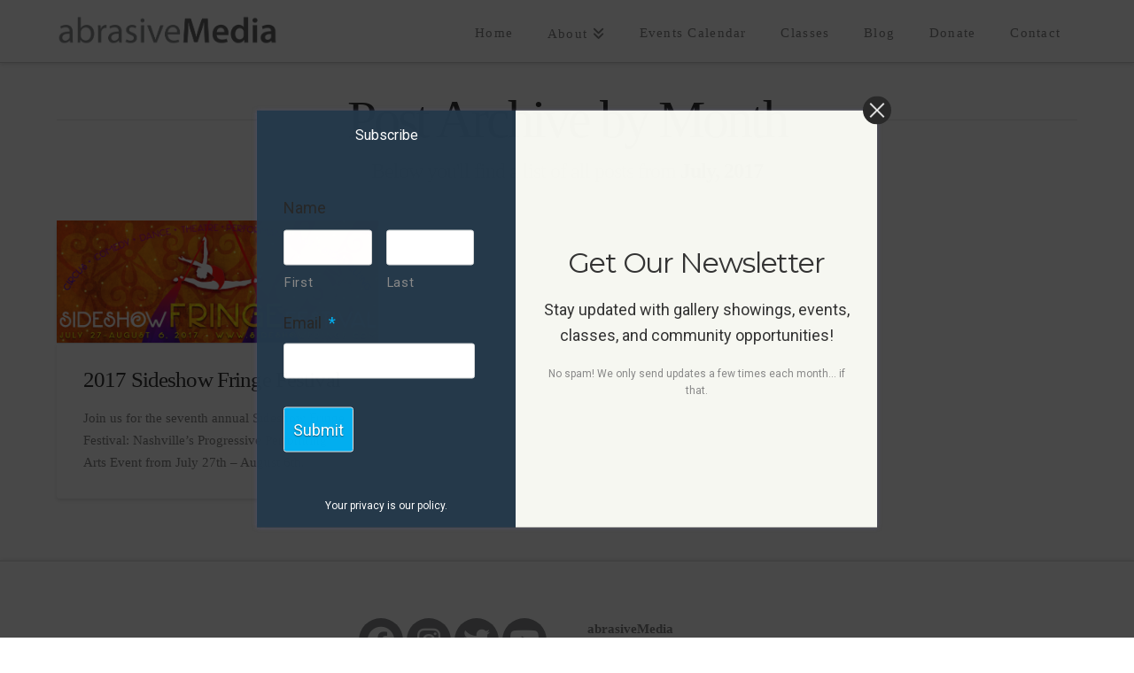

--- FILE ---
content_type: text/css
request_url: https://www.abrasivemedia.org/wp-content/themes/x-child/style.css?ver=10.7.1
body_size: 980
content:
/*

Theme Name: abrasiveMedia 2017
Theme URI: http://abrasiveMedia.org/
Author: Hero Agency
Author URI: http://heroagency.org/
Description: Modified X.
Version: 1.0.0
Template: x

*/

/* MENU */
.x-navbar .desktop .x-nav > .current-menu-item > a, .x-navbar .desktop .x-nav > li > a:hover, .x-navbar .desktop .x-nav > .x-active > a, .x-navbar .desktop .current-menu-ancestor {
	box-shadow: inset 0 -4px 0 0 #00aeef !important;
	background-color: #00aeef;
    color: #000000 !important;
}
.x-navbar .desktop .x-nav > li > a { 
	color: inherit !important; /* forces main menu font color to conform to this stylesheet when active or has active child */
}
.x-navbar .desktop .x-nav > li:hover ul.sub-menu {
	display:block !important; /* makes submenu show on hover */
}
.masthead-inline .x-navbar .desktop .sub-menu {
	left: 0;
	right: auto;
}
.x-navbar .desktop .x-nav > li ul {
	top: 66px !important;
}
.desktop .sub-menu {
	min-width: 100px;
	padding: 10px 0;
	font-size: 14px;
	background-color: #00aeef;
	border-radius: 0px !important;
	box-shadow: none;
}
.desktop .sub-menu a {
	color: #ffffff !important;
}

/* OUR PROGRAMS */
@media only screen and (min-width: 768px) {
	.flip-row .flip-col1 {
		float: right;
		margin-right: 0 !important;
	}
	.flip-row .flip-col2 {
		float: left;
	}
}

/* ENTIRE SITE */
.x-slider-container.below {
    border-bottom: none;
}
.h-custom-headline {
	margin: 10px 0;
	color: #ffffff;
}
.page-title {
	border-bottom: solid 10px #808285;
}
footer {
	padding: 40px 0 30px 0;	
}
footer #text-2 {
	text-align: right; 
}
footer .footer-social-stuff a {
	font-size: 30px;
	background: rgb(128, 130, 133);
	color: #ffffff;
	line-height: 50px;
	border-radius: 50%;
	width: 50px;
	height: 50px;
	display: inline-block;
	text-align: center;
}
.widget {
	text-shadow: none;
}

/* HOME */
@media screen and (max-width: 750px) {
	.make-show-art {
		max-width: 120px !important;
		top: -20px !important;
		margin-bottom: -20px !important;
	}
	.under-make-show-art {
		margin-top: 25px !important;
	}
}

/* HOME PROMO COARDS */
.home-promo {
	position: relative;
}
.home-promo .x-promo-content {
	padding: 0;
}
.home-promo p {
	margin: 10px 20px 20px 20px;
	color: #7a7a7a;
}
.home-promo h4 {
	margin: 0;
	text-align: center;
	width: 100%;
	color: #ffffff !important;
}
.home-promo-classes h4 { background-color: #00aeef; }
.home-promo-events h4 { background-color: #f7941d; }
.home-promo-work h4 { background-color: #ed1c24; }
.home-promo-rentals h4 { background-color: #39b54a; }

/* BLOG POSTS */
.single-post .entry-thumb { display: none; }


/* OUR PARTNERS */
.the-partners .x-columnize {
	-webkit-column-count: 4;
	-moz-column-count: 4;
	column-count: 4;
}
.partner-logos img {
	display: inline-block;
	margin: 5px;
	max-height: 150px;
	max-width: 300px;
	width: auto;
	filter: grayscale(100%);
}
.partner-logos img:hover {
	filter: grayscale(0%);
}
.partner-logos br { display: none; }

/* FIXES FOR CONVERT PLUS PLUGIN */
.cp-affilate-link { display: none !important; }
.home .cp-module #input_3_1 { 
	font-size: 0.85em !important; 
}
.home .cp-module .gfield_label {
	font-size: 0.75em !important;
	color: #ffffff !important;
}
.gform_wrapper .top_label div.ginput_container {
    margin-top: 0px !important;
}
@media (min-width: 768px){
	.cp-default-cf7-style1 .cp-form-container form {
    	padding: 15px 0 !important;
	}
}